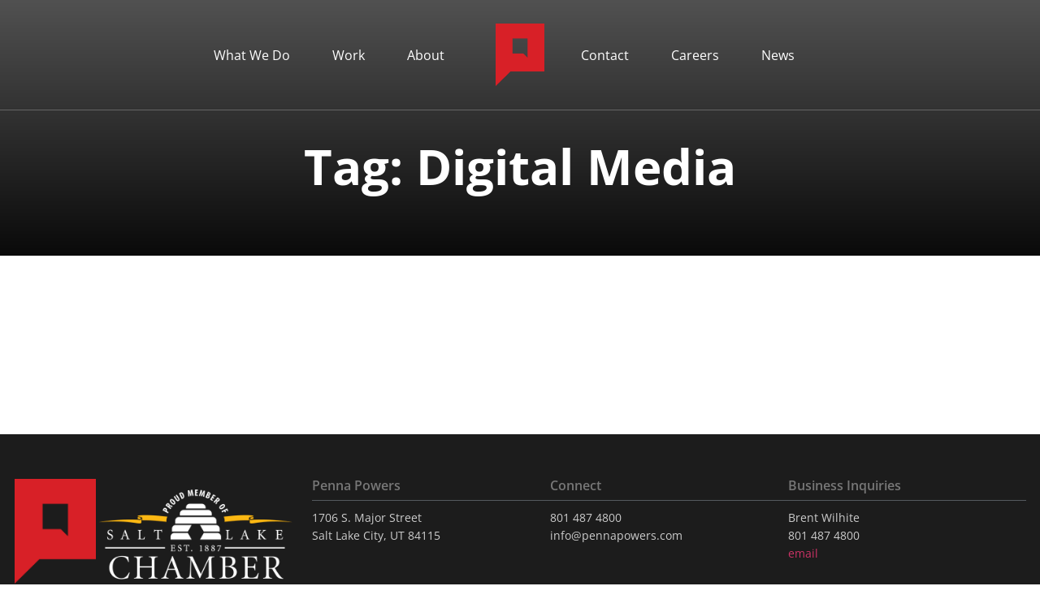

--- FILE ---
content_type: text/css
request_url: https://pennapowers.com/wp-content/uploads/elementor/css/post-5.css?ver=1769496008
body_size: 864
content:
.elementor-kit-5{--e-global-color-primary:#565656;--e-global-color-secondary:#54595F;--e-global-color-text:#565656;--e-global-color-accent:#D82027;--e-global-color-dd0b1e9:#1C1C1C;--e-global-color-8c0536c:#252525;--e-global-color-ab2969f:#FFFFFF;--e-global-color-0173d44:#00000000;--e-global-color-f80f86a:#777777;--e-global-color-a6dde50:#CCCCCC;--e-global-color-622b552:#0000001F;--e-global-color-f91308a:#E5E5E5;--e-global-typography-primary-font-family:"Open Sans";--e-global-typography-primary-font-weight:600;--e-global-typography-secondary-font-family:"Open Sans";--e-global-typography-secondary-font-weight:300;--e-global-typography-secondary-line-height:1.94em;--e-global-typography-text-font-family:"Open Sans";--e-global-typography-text-font-weight:400;--e-global-typography-text-line-height:1.6em;--e-global-typography-accent-font-family:"Open Sans";--e-global-typography-accent-font-weight:500;--e-global-typography-21e88a9-font-family:"Open Sans";--e-global-typography-21e88a9-font-size:14px;--e-global-typography-02df4c5-font-family:"Open Sans";--e-global-typography-02df4c5-font-size:60px;--e-global-typography-02df4c5-font-weight:700;--e-global-typography-02df4c5-line-height:1em;--e-global-typography-5a12b95-font-family:"Open Sans";--e-global-typography-5a12b95-font-size:20px;--e-global-typography-5a12b95-font-weight:normal;--e-global-typography-5886a67-font-family:"Open Sans";--e-global-typography-5886a67-font-size:32px;--e-global-typography-5886a67-font-weight:300;--e-global-typography-5886a67-line-height:1.1em;--e-global-typography-bdf41df-font-family:"Open Sans";--e-global-typography-bdf41df-font-size:30px;--e-global-typography-bdf41df-font-weight:300;--e-global-typography-b834b0e-font-family:"Open Sans";--e-global-typography-b834b0e-font-size:16px;--e-global-typography-b834b0e-font-weight:600;font-family:var( --e-global-typography-secondary-font-family ), Sans-serif;font-weight:var( --e-global-typography-secondary-font-weight );line-height:var( --e-global-typography-secondary-line-height );}.elementor-kit-5 e-page-transition{background-color:#FFBC7D;}.elementor-kit-5 h1{font-family:var( --e-global-typography-02df4c5-font-family ), Sans-serif;font-size:var( --e-global-typography-02df4c5-font-size );font-weight:var( --e-global-typography-02df4c5-font-weight );line-height:var( --e-global-typography-02df4c5-line-height );}.elementor-kit-5 h2{font-family:var( --e-global-typography-5886a67-font-family ), Sans-serif;font-size:var( --e-global-typography-5886a67-font-size );font-weight:var( --e-global-typography-5886a67-font-weight );line-height:var( --e-global-typography-5886a67-line-height );}.elementor-kit-5 h3{font-family:var( --e-global-typography-5886a67-font-family ), Sans-serif;font-size:var( --e-global-typography-5886a67-font-size );font-weight:var( --e-global-typography-5886a67-font-weight );line-height:var( --e-global-typography-5886a67-line-height );}.elementor-kit-5 h5{font-family:var( --e-global-typography-5a12b95-font-family ), Sans-serif;font-size:var( --e-global-typography-5a12b95-font-size );font-weight:var( --e-global-typography-5a12b95-font-weight );}.elementor-kit-5 h6{font-family:var( --e-global-typography-b834b0e-font-family ), Sans-serif;font-size:var( --e-global-typography-b834b0e-font-size );font-weight:var( --e-global-typography-b834b0e-font-weight );}.elementor-section.elementor-section-boxed > .elementor-container{max-width:1245px;}.e-con{--container-max-width:1245px;}.elementor-widget:not(:last-child){margin-block-end:20px;}.elementor-element{--widgets-spacing:20px 20px;--widgets-spacing-row:20px;--widgets-spacing-column:20px;}{}h1.entry-title{display:var(--page-title-display);}.site-header .site-branding{flex-direction:column;align-items:stretch;}.site-header{padding-inline-end:0px;padding-inline-start:0px;}.site-footer .site-branding{flex-direction:column;align-items:stretch;}@media(max-width:1024px){.elementor-kit-5{line-height:var( --e-global-typography-secondary-line-height );}.elementor-kit-5 h1{font-size:var( --e-global-typography-02df4c5-font-size );line-height:var( --e-global-typography-02df4c5-line-height );}.elementor-kit-5 h2{font-size:var( --e-global-typography-5886a67-font-size );line-height:var( --e-global-typography-5886a67-line-height );}.elementor-kit-5 h3{font-size:var( --e-global-typography-5886a67-font-size );line-height:var( --e-global-typography-5886a67-line-height );}.elementor-kit-5 h5{font-size:var( --e-global-typography-5a12b95-font-size );}.elementor-kit-5 h6{font-size:var( --e-global-typography-b834b0e-font-size );}.elementor-section.elementor-section-boxed > .elementor-container{max-width:1024px;}.e-con{--container-max-width:1024px;}}@media(max-width:767px){.elementor-kit-5{line-height:var( --e-global-typography-secondary-line-height );}.elementor-kit-5 h1{font-size:var( --e-global-typography-02df4c5-font-size );line-height:var( --e-global-typography-02df4c5-line-height );}.elementor-kit-5 h2{font-size:var( --e-global-typography-5886a67-font-size );line-height:var( --e-global-typography-5886a67-line-height );}.elementor-kit-5 h3{font-size:var( --e-global-typography-5886a67-font-size );line-height:var( --e-global-typography-5886a67-line-height );}.elementor-kit-5 h5{font-size:var( --e-global-typography-5a12b95-font-size );}.elementor-kit-5 h6{font-size:var( --e-global-typography-b834b0e-font-size );}.elementor-section.elementor-section-boxed > .elementor-container{max-width:767px;}.e-con{--container-max-width:767px;}}/* Start Custom Fonts CSS */@font-face {
	font-family: 'Open Sans';
	font-style: normal;
	font-weight: normal;
	font-display: auto;
	src: url('https://pennapowers.com/wp-content/uploads/2024/01/open-sans-v40-latin-regular.woff2') format('woff2'),
		url('https://pennapowers.com/wp-content/uploads/2024/01/open-sans-v40-latin-regular.ttf') format('truetype');
}
@font-face {
	font-family: 'Open Sans';
	font-style: normal;
	font-weight: 300;
	font-display: auto;
	src: url('https://pennapowers.com/wp-content/uploads/2024/01/open-sans-v40-latin-300.woff2') format('woff2'),
		url('https://pennapowers.com/wp-content/uploads/2024/01/open-sans-v40-latin-300.ttf') format('truetype');
}
@font-face {
	font-family: 'Open Sans';
	font-style: normal;
	font-weight: 700;
	font-display: auto;
	src: url('https://pennapowers.com/wp-content/uploads/2024/01/open-sans-v40-latin-700.woff2') format('woff2'),
		url('https://pennapowers.com/wp-content/uploads/2024/01/open-sans-v40-latin-700.ttf') format('truetype');
}
@font-face {
	font-family: 'Open Sans';
	font-style: normal;
	font-weight: 600;
	font-display: auto;
	src: url('https://pennapowers.com/wp-content/uploads/2024/01/open-sans-v40-latin-600.woff2') format('woff2'),
		url('https://pennapowers.com/wp-content/uploads/2024/01/open-sans-v40-latin-600.ttf') format('truetype');
}
@font-face {
	font-family: 'Open Sans';
	font-style: italic;
	font-weight: normal;
	font-display: auto;
	src: url('https://pennapowers.com/wp-content/uploads/2024/01/open-sans-v40-latin-italic.woff2') format('woff2'),
		url('https://pennapowers.com/wp-content/uploads/2024/01/open-sans-v40-latin-italic.ttf') format('truetype');
}
/* End Custom Fonts CSS */

--- FILE ---
content_type: text/css
request_url: https://pennapowers.com/wp-content/uploads/elementor/css/post-39.css?ver=1769496450
body_size: 1323
content:
.elementor-39 .elementor-element.elementor-element-5d5f8fa6{--display:flex;--position:absolute;--flex-direction:row;--container-widget-width:calc( ( 1 - var( --container-widget-flex-grow ) ) * 100% );--container-widget-height:100%;--container-widget-flex-grow:1;--container-widget-align-self:stretch;--flex-wrap-mobile:wrap;--justify-content:center;--align-items:center;--gap:5% 5%;--row-gap:5%;--column-gap:5%;border-style:solid;--border-style:solid;border-width:0px 0px 1px 0px;--border-top-width:0px;--border-right-width:0px;--border-bottom-width:1px;--border-left-width:0px;border-color:#FFFFFF40;--border-color:#FFFFFF40;--margin-top:0px;--margin-bottom:0px;--margin-left:0px;--margin-right:0px;top:0px;--z-index:99;}.elementor-39 .elementor-element.elementor-element-5d5f8fa6:not(.elementor-motion-effects-element-type-background), .elementor-39 .elementor-element.elementor-element-5d5f8fa6 > .elementor-motion-effects-container > .elementor-motion-effects-layer{background-color:var( --e-global-color-0173d44 );}.elementor-39 .elementor-element.elementor-element-5d5f8fa6.e-con{--flex-grow:1;--flex-shrink:0;}body:not(.rtl) .elementor-39 .elementor-element.elementor-element-5d5f8fa6{left:0px;}body.rtl .elementor-39 .elementor-element.elementor-element-5d5f8fa6{right:0px;}.elementor-39 .elementor-element.elementor-element-5e9f6ac{--display:flex;--flex-direction:row;--container-widget-width:calc( ( 1 - var( --container-widget-flex-grow ) ) * 100% );--container-widget-height:100%;--container-widget-flex-grow:1;--container-widget-align-self:stretch;--flex-wrap-mobile:wrap;--justify-content:center;--align-items:center;}.elementor-widget-theme-site-logo .widget-image-caption{color:var( --e-global-color-text );font-family:var( --e-global-typography-text-font-family ), Sans-serif;font-weight:var( --e-global-typography-text-font-weight );line-height:var( --e-global-typography-text-line-height );}.elementor-39 .elementor-element.elementor-element-229db17{z-index:10;}.elementor-39 .elementor-element.elementor-element-229db17 img{width:60px;}.elementor-widget-nav-menu .elementor-nav-menu .elementor-item{font-family:var( --e-global-typography-primary-font-family ), Sans-serif;font-weight:var( --e-global-typography-primary-font-weight );}.elementor-widget-nav-menu .elementor-nav-menu--main .elementor-item{color:var( --e-global-color-text );fill:var( --e-global-color-text );}.elementor-widget-nav-menu .elementor-nav-menu--main .elementor-item:hover,
					.elementor-widget-nav-menu .elementor-nav-menu--main .elementor-item.elementor-item-active,
					.elementor-widget-nav-menu .elementor-nav-menu--main .elementor-item.highlighted,
					.elementor-widget-nav-menu .elementor-nav-menu--main .elementor-item:focus{color:var( --e-global-color-accent );fill:var( --e-global-color-accent );}.elementor-widget-nav-menu .elementor-nav-menu--main:not(.e--pointer-framed) .elementor-item:before,
					.elementor-widget-nav-menu .elementor-nav-menu--main:not(.e--pointer-framed) .elementor-item:after{background-color:var( --e-global-color-accent );}.elementor-widget-nav-menu .e--pointer-framed .elementor-item:before,
					.elementor-widget-nav-menu .e--pointer-framed .elementor-item:after{border-color:var( --e-global-color-accent );}.elementor-widget-nav-menu{--e-nav-menu-divider-color:var( --e-global-color-text );}.elementor-widget-nav-menu .elementor-nav-menu--dropdown .elementor-item, .elementor-widget-nav-menu .elementor-nav-menu--dropdown  .elementor-sub-item{font-family:var( --e-global-typography-accent-font-family ), Sans-serif;font-weight:var( --e-global-typography-accent-font-weight );}.elementor-39 .elementor-element.elementor-element-783c5c0 > .elementor-widget-container{margin:0px 0px 0px -40px;}.elementor-39 .elementor-element.elementor-element-783c5c0 .elementor-menu-toggle{margin:0 auto;}.elementor-39 .elementor-element.elementor-element-783c5c0 .elementor-nav-menu .elementor-item{font-family:"Open Sans", Sans-serif;font-size:16px;font-weight:400;text-transform:none;font-style:normal;text-decoration:none;line-height:1.9em;letter-spacing:0px;}.elementor-39 .elementor-element.elementor-element-783c5c0 .elementor-nav-menu--main .elementor-item{color:var( --e-global-color-ab2969f );fill:var( --e-global-color-ab2969f );padding-left:16px;padding-right:16px;}.elementor-39 .elementor-element.elementor-element-783c5c0{--e-nav-menu-horizontal-menu-item-margin:calc( 20px / 2 );}.elementor-39 .elementor-element.elementor-element-783c5c0 .elementor-nav-menu--main:not(.elementor-nav-menu--layout-horizontal) .elementor-nav-menu > li:not(:last-child){margin-bottom:20px;}.elementor-39 .elementor-element.elementor-element-783c5c0 .elementor-nav-menu--dropdown a, .elementor-39 .elementor-element.elementor-element-783c5c0 .elementor-menu-toggle{color:var( --e-global-color-ab2969f );fill:var( --e-global-color-ab2969f );}.elementor-39 .elementor-element.elementor-element-783c5c0 .elementor-nav-menu--dropdown{background-color:var( --e-global-color-dd0b1e9 );}.elementor-39 .elementor-element.elementor-element-783c5c0 div.elementor-menu-toggle{color:var( --e-global-color-ab2969f );}.elementor-39 .elementor-element.elementor-element-783c5c0 div.elementor-menu-toggle svg{fill:var( --e-global-color-ab2969f );}.elementor-theme-builder-content-area{height:400px;}.elementor-location-header:before, .elementor-location-footer:before{content:"";display:table;clear:both;}@media(min-width:768px){.elementor-39 .elementor-element.elementor-element-5d5f8fa6{--width:100%;}}@media(max-width:1024px){.elementor-39 .elementor-element.elementor-element-5d5f8fa6{--gap:2% 2%;--row-gap:2%;--column-gap:2%;--padding-top:0%;--padding-bottom:0%;--padding-left:3%;--padding-right:3%;}.elementor-widget-theme-site-logo .widget-image-caption{line-height:var( --e-global-typography-text-line-height );}.elementor-39 .elementor-element.elementor-element-229db17.elementor-element{--flex-grow:1;--flex-shrink:0;}.elementor-39 .elementor-element.elementor-element-229db17{text-align:start;}.elementor-39 .elementor-element.elementor-element-229db17 img{width:39px;}.elementor-39 .elementor-element.elementor-element-783c5c0 > .elementor-widget-container{margin:0px 0px 0px 0px;}.elementor-39 .elementor-element.elementor-element-783c5c0 .elementor-nav-menu .elementor-item{font-size:14px;}.elementor-39 .elementor-element.elementor-element-783c5c0{--nav-menu-icon-size:30px;}}@media(max-width:767px){.elementor-widget-theme-site-logo .widget-image-caption{line-height:var( --e-global-typography-text-line-height );}.elementor-39 .elementor-element.elementor-element-783c5c0 .elementor-nav-menu--dropdown a{padding-left:30px;padding-right:30px;}.elementor-39 .elementor-element.elementor-element-783c5c0 .elementor-nav-menu--main > .elementor-nav-menu > li > .elementor-nav-menu--dropdown, .elementor-39 .elementor-element.elementor-element-783c5c0 .elementor-nav-menu__container.elementor-nav-menu--dropdown{margin-top:10px !important;}.elementor-39 .elementor-element.elementor-element-783c5c0{--nav-menu-icon-size:24px;}}/* Start custom CSS for theme-site-logo, class: .elementor-element-229db17 */@media(min-width:769px){
.elementor-39 .elementor-element.elementor-element-229db17{
    position:absolute;
    left: 50%;
    transform: translateX(-50%);
    
}
    
}/* End custom CSS */
/* Start custom CSS for nav-menu, class: .elementor-element-783c5c0 */.elementor-39 .elementor-element.elementor-element-783c5c0 li.menu-item:nth-of-type(3) {margin-right:116px;}/* End custom CSS */
/* Start Custom Fonts CSS */@font-face {
	font-family: 'Open Sans';
	font-style: normal;
	font-weight: normal;
	font-display: auto;
	src: url('https://pennapowers.com/wp-content/uploads/2024/01/open-sans-v40-latin-regular.woff2') format('woff2'),
		url('https://pennapowers.com/wp-content/uploads/2024/01/open-sans-v40-latin-regular.ttf') format('truetype');
}
@font-face {
	font-family: 'Open Sans';
	font-style: normal;
	font-weight: 300;
	font-display: auto;
	src: url('https://pennapowers.com/wp-content/uploads/2024/01/open-sans-v40-latin-300.woff2') format('woff2'),
		url('https://pennapowers.com/wp-content/uploads/2024/01/open-sans-v40-latin-300.ttf') format('truetype');
}
@font-face {
	font-family: 'Open Sans';
	font-style: normal;
	font-weight: 700;
	font-display: auto;
	src: url('https://pennapowers.com/wp-content/uploads/2024/01/open-sans-v40-latin-700.woff2') format('woff2'),
		url('https://pennapowers.com/wp-content/uploads/2024/01/open-sans-v40-latin-700.ttf') format('truetype');
}
@font-face {
	font-family: 'Open Sans';
	font-style: normal;
	font-weight: 600;
	font-display: auto;
	src: url('https://pennapowers.com/wp-content/uploads/2024/01/open-sans-v40-latin-600.woff2') format('woff2'),
		url('https://pennapowers.com/wp-content/uploads/2024/01/open-sans-v40-latin-600.ttf') format('truetype');
}
@font-face {
	font-family: 'Open Sans';
	font-style: italic;
	font-weight: normal;
	font-display: auto;
	src: url('https://pennapowers.com/wp-content/uploads/2024/01/open-sans-v40-latin-italic.woff2') format('woff2'),
		url('https://pennapowers.com/wp-content/uploads/2024/01/open-sans-v40-latin-italic.ttf') format('truetype');
}
/* End Custom Fonts CSS */

--- FILE ---
content_type: text/css
request_url: https://pennapowers.com/wp-content/uploads/elementor/css/post-17.css?ver=1769496010
body_size: 1477
content:
.elementor-17 .elementor-element.elementor-element-b3bf0a2{--display:flex;--flex-direction:row;--container-widget-width:calc( ( 1 - var( --container-widget-flex-grow ) ) * 100% );--container-widget-height:100%;--container-widget-flex-grow:1;--container-widget-align-self:stretch;--flex-wrap-mobile:wrap;--align-items:stretch;--gap:30px 30px;--row-gap:30px;--column-gap:30px;--padding-top:55px;--padding-bottom:55px;--padding-left:0px;--padding-right:0px;}.elementor-17 .elementor-element.elementor-element-b3bf0a2:not(.elementor-motion-effects-element-type-background), .elementor-17 .elementor-element.elementor-element-b3bf0a2 > .elementor-motion-effects-container > .elementor-motion-effects-layer{background-color:var( --e-global-color-dd0b1e9 );}.elementor-17 .elementor-element.elementor-element-7613ea56{--display:flex;--flex-direction:row;--container-widget-width:calc( ( 1 - var( --container-widget-flex-grow ) ) * 100% );--container-widget-height:100%;--container-widget-flex-grow:1;--container-widget-align-self:stretch;--flex-wrap-mobile:wrap;--justify-content:space-between;--align-items:flex-start;--gap:40px 40px;--row-gap:40px;--column-gap:40px;--margin-top:0px;--margin-bottom:0px;--margin-left:0px;--margin-right:20px;--padding-top:0px;--padding-bottom:0px;--padding-left:0px;--padding-right:0px;}.elementor-17 .elementor-element.elementor-element-7613ea56.e-con{--align-self:flex-start;--flex-grow:0;--flex-shrink:0;}.elementor-widget-image .widget-image-caption{color:var( --e-global-color-text );font-family:var( --e-global-typography-text-font-family ), Sans-serif;font-weight:var( --e-global-typography-text-font-weight );line-height:var( --e-global-typography-text-line-height );}.elementor-17 .elementor-element.elementor-element-44947071{width:auto;max-width:auto;text-align:end;}.elementor-17 .elementor-element.elementor-element-44947071.elementor-element{--flex-grow:0;--flex-shrink:0;}.elementor-17 .elementor-element.elementor-element-44947071 img{width:100px;}.elementor-17 .elementor-element.elementor-element-61df9049 img{width:300px;}.elementor-17 .elementor-element.elementor-element-65b66b51{--display:flex;--flex-direction:column;--container-widget-width:100%;--container-widget-height:initial;--container-widget-flex-grow:0;--container-widget-align-self:initial;--flex-wrap-mobile:wrap;--padding-top:0px;--padding-bottom:0px;--padding-left:0px;--padding-right:0px;}.elementor-widget-heading .elementor-heading-title{font-family:var( --e-global-typography-primary-font-family ), Sans-serif;font-weight:var( --e-global-typography-primary-font-weight );color:var( --e-global-color-primary );}.elementor-17 .elementor-element.elementor-element-151c9efc .elementor-heading-title{color:var( --e-global-color-f80f86a );}.elementor-widget-divider{--divider-color:var( --e-global-color-secondary );}.elementor-widget-divider .elementor-divider__text{color:var( --e-global-color-secondary );font-family:var( --e-global-typography-secondary-font-family ), Sans-serif;font-weight:var( --e-global-typography-secondary-font-weight );line-height:var( --e-global-typography-secondary-line-height );}.elementor-widget-divider.elementor-view-stacked .elementor-icon{background-color:var( --e-global-color-secondary );}.elementor-widget-divider.elementor-view-framed .elementor-icon, .elementor-widget-divider.elementor-view-default .elementor-icon{color:var( --e-global-color-secondary );border-color:var( --e-global-color-secondary );}.elementor-widget-divider.elementor-view-framed .elementor-icon, .elementor-widget-divider.elementor-view-default .elementor-icon svg{fill:var( --e-global-color-secondary );}.elementor-17 .elementor-element.elementor-element-24981357{--divider-border-style:solid;--divider-color:var( --e-global-color-secondary );--divider-border-width:1px;}.elementor-17 .elementor-element.elementor-element-24981357 .elementor-divider-separator{width:100%;}.elementor-17 .elementor-element.elementor-element-24981357 .elementor-divider{padding-block-start:10px;padding-block-end:10px;}.elementor-widget-text-editor{font-family:var( --e-global-typography-text-font-family ), Sans-serif;font-weight:var( --e-global-typography-text-font-weight );line-height:var( --e-global-typography-text-line-height );color:var( --e-global-color-text );}.elementor-widget-text-editor.elementor-drop-cap-view-stacked .elementor-drop-cap{background-color:var( --e-global-color-primary );}.elementor-widget-text-editor.elementor-drop-cap-view-framed .elementor-drop-cap, .elementor-widget-text-editor.elementor-drop-cap-view-default .elementor-drop-cap{color:var( --e-global-color-primary );border-color:var( --e-global-color-primary );}.elementor-17 .elementor-element.elementor-element-6882a203{font-family:var( --e-global-typography-21e88a9-font-family ), Sans-serif;font-size:var( --e-global-typography-21e88a9-font-size );color:var( --e-global-color-a6dde50 );}.elementor-17 .elementor-element.elementor-element-3b47f122{--display:flex;--flex-direction:column;--container-widget-width:100%;--container-widget-height:initial;--container-widget-flex-grow:0;--container-widget-align-self:initial;--flex-wrap-mobile:wrap;--padding-top:0px;--padding-bottom:0px;--padding-left:0px;--padding-right:0px;}.elementor-17 .elementor-element.elementor-element-426d8d7b .elementor-heading-title{color:var( --e-global-color-f80f86a );}.elementor-17 .elementor-element.elementor-element-5b4befd4{--divider-border-style:solid;--divider-color:var( --e-global-color-secondary );--divider-border-width:1px;}.elementor-17 .elementor-element.elementor-element-5b4befd4 .elementor-divider-separator{width:100%;}.elementor-17 .elementor-element.elementor-element-5b4befd4 .elementor-divider{padding-block-start:10px;padding-block-end:10px;}.elementor-17 .elementor-element.elementor-element-277bc81f{font-family:var( --e-global-typography-21e88a9-font-family ), Sans-serif;font-size:var( --e-global-typography-21e88a9-font-size );color:var( --e-global-color-a6dde50 );}.elementor-17 .elementor-element.elementor-element-51c0e4e7{--display:flex;--flex-direction:column;--container-widget-width:100%;--container-widget-height:initial;--container-widget-flex-grow:0;--container-widget-align-self:initial;--flex-wrap-mobile:wrap;--padding-top:0px;--padding-bottom:0px;--padding-left:0px;--padding-right:0px;}.elementor-17 .elementor-element.elementor-element-408520ca .elementor-heading-title{color:var( --e-global-color-f80f86a );}.elementor-17 .elementor-element.elementor-element-1963dd99{--divider-border-style:solid;--divider-color:var( --e-global-color-secondary );--divider-border-width:1px;}.elementor-17 .elementor-element.elementor-element-1963dd99 .elementor-divider-separator{width:100%;}.elementor-17 .elementor-element.elementor-element-1963dd99 .elementor-divider{padding-block-start:10px;padding-block-end:10px;}.elementor-17 .elementor-element.elementor-element-1bb99d0a{font-family:var( --e-global-typography-21e88a9-font-family ), Sans-serif;font-size:var( --e-global-typography-21e88a9-font-size );color:var( --e-global-color-a6dde50 );}.elementor-17 .elementor-element.elementor-element-2817a1d5{--display:flex;--min-height:45px;--flex-direction:row;--container-widget-width:calc( ( 1 - var( --container-widget-flex-grow ) ) * 100% );--container-widget-height:100%;--container-widget-flex-grow:1;--container-widget-align-self:stretch;--flex-wrap-mobile:wrap;--justify-content:space-between;--align-items:center;--gap:0px 0px;--row-gap:0px;--column-gap:0px;--padding-top:0%;--padding-bottom:0%;--padding-left:10%;--padding-right:10%;}.elementor-17 .elementor-element.elementor-element-2817a1d5:not(.elementor-motion-effects-element-type-background), .elementor-17 .elementor-element.elementor-element-2817a1d5 > .elementor-motion-effects-container > .elementor-motion-effects-layer{background-color:var( --e-global-color-8c0536c );}.elementor-17 .elementor-element.elementor-element-45ff20f4{text-align:center;}.elementor-17 .elementor-element.elementor-element-45ff20f4 .elementor-heading-title{font-family:"Open Sans", Sans-serif;font-size:12px;font-weight:300;-webkit-text-stroke-color:#000;stroke:#000;text-shadow:0px 0px 10px rgba(0,0,0,0.3);color:var( --e-global-color-a6dde50 );}.elementor-17 .elementor-element.elementor-element-6cba596d{--grid-template-columns:repeat(0, auto);--icon-size:20px;--grid-column-gap:18px;--grid-row-gap:0px;}.elementor-17 .elementor-element.elementor-element-6cba596d .elementor-widget-container{text-align:center;}.elementor-17 .elementor-element.elementor-element-6cba596d .elementor-social-icon{background-color:var( --e-global-color-0173d44 );--icon-padding:0em;}.elementor-17 .elementor-element.elementor-element-6cba596d .elementor-social-icon i{color:var( --e-global-color-a6dde50 );}.elementor-17 .elementor-element.elementor-element-6cba596d .elementor-social-icon svg{fill:var( --e-global-color-a6dde50 );}.elementor-theme-builder-content-area{height:400px;}.elementor-location-header:before, .elementor-location-footer:before{content:"";display:table;clear:both;}@media(max-width:1024px){.elementor-17 .elementor-element.elementor-element-b3bf0a2{--flex-direction:row-reverse;--container-widget-width:calc( ( 1 - var( --container-widget-flex-grow ) ) * 100% );--container-widget-height:100%;--container-widget-flex-grow:1;--container-widget-align-self:stretch;--flex-wrap-mobile:wrap-reverse;--justify-content:center;--align-items:stretch;--flex-wrap:wrap;--padding-top:5%;--padding-bottom:5%;--padding-left:0%;--padding-right:0%;}.elementor-17 .elementor-element.elementor-element-7613ea56{--gap:30px 30px;--row-gap:30px;--column-gap:30px;--margin-top:8%;--margin-bottom:0%;--margin-left:0%;--margin-right:0%;--padding-top:0%;--padding-bottom:0%;--padding-left:5%;--padding-right:5%;}.elementor-17 .elementor-element.elementor-element-7613ea56.e-con{--align-self:center;--order:99999 /* order end hack */;--flex-grow:1;--flex-shrink:0;}.elementor-widget-image .widget-image-caption{line-height:var( --e-global-typography-text-line-height );}.elementor-17 .elementor-element.elementor-element-61df9049 img{width:auto;height:130px;}.elementor-17 .elementor-element.elementor-element-65b66b51.e-con{--flex-grow:0;--flex-shrink:0;}.elementor-widget-divider .elementor-divider__text{line-height:var( --e-global-typography-secondary-line-height );}.elementor-widget-text-editor{line-height:var( --e-global-typography-text-line-height );}.elementor-17 .elementor-element.elementor-element-6882a203{font-size:var( --e-global-typography-21e88a9-font-size );}.elementor-17 .elementor-element.elementor-element-3b47f122.e-con{--flex-grow:0;--flex-shrink:0;}.elementor-17 .elementor-element.elementor-element-277bc81f{font-size:var( --e-global-typography-21e88a9-font-size );}.elementor-17 .elementor-element.elementor-element-51c0e4e7{--padding-top:0%;--padding-bottom:0%;--padding-left:0%;--padding-right:0%;}.elementor-17 .elementor-element.elementor-element-51c0e4e7.e-con{--flex-grow:0;--flex-shrink:1;}.elementor-17 .elementor-element.elementor-element-1bb99d0a{font-size:var( --e-global-typography-21e88a9-font-size );}.elementor-17 .elementor-element.elementor-element-2817a1d5{--padding-top:0%;--padding-bottom:0%;--padding-left:5%;--padding-right:5%;}}@media(max-width:767px){.elementor-17 .elementor-element.elementor-element-b3bf0a2{--padding-top:20%;--padding-bottom:20%;--padding-left:5%;--padding-right:5%;}.elementor-17 .elementor-element.elementor-element-7613ea56{--justify-content:center;--align-items:center;--container-widget-width:calc( ( 1 - var( --container-widget-flex-grow ) ) * 100% );--gap:10px 10px;--row-gap:10px;--column-gap:10px;--margin-top:5%;--margin-bottom:0%;--margin-left:0%;--margin-right:0%;--padding-top:0px;--padding-bottom:0px;--padding-left:0px;--padding-right:0px;}.elementor-widget-image .widget-image-caption{line-height:var( --e-global-typography-text-line-height );}.elementor-17 .elementor-element.elementor-element-65b66b51{--width:50%;}.elementor-17 .elementor-element.elementor-element-65b66b51.e-con{--flex-grow:1;--flex-shrink:0;}.elementor-widget-divider .elementor-divider__text{line-height:var( --e-global-typography-secondary-line-height );}.elementor-widget-text-editor{line-height:var( --e-global-typography-text-line-height );}.elementor-17 .elementor-element.elementor-element-6882a203{font-size:var( --e-global-typography-21e88a9-font-size );}.elementor-17 .elementor-element.elementor-element-3b47f122{--width:50%;}.elementor-17 .elementor-element.elementor-element-3b47f122.e-con{--flex-grow:1;--flex-shrink:0;}.elementor-17 .elementor-element.elementor-element-277bc81f{font-size:var( --e-global-typography-21e88a9-font-size );}.elementor-17 .elementor-element.elementor-element-51c0e4e7{--margin-top:0%;--margin-bottom:0%;--margin-left:0%;--margin-right:0%;--padding-top:0px;--padding-bottom:0px;--padding-left:0px;--padding-right:0px;}.elementor-17 .elementor-element.elementor-element-51c0e4e7.e-con{--order:-99999 /* order start hack */;}.elementor-17 .elementor-element.elementor-element-1bb99d0a{font-size:var( --e-global-typography-21e88a9-font-size );}}@media(min-width:768px){.elementor-17 .elementor-element.elementor-element-7613ea56{--width:346px;}}@media(max-width:1024px) and (min-width:768px){.elementor-17 .elementor-element.elementor-element-7613ea56{--width:100%;}.elementor-17 .elementor-element.elementor-element-65b66b51{--width:30%;}.elementor-17 .elementor-element.elementor-element-3b47f122{--width:30%;}.elementor-17 .elementor-element.elementor-element-51c0e4e7{--width:30%;}}

--- FILE ---
content_type: text/css
request_url: https://pennapowers.com/wp-content/uploads/elementor/css/post-21942.css?ver=1769496450
body_size: 395
content:
.elementor-21942 .elementor-element.elementor-element-ef9b542{--display:flex;--padding-top:0px;--padding-bottom:0px;--padding-left:0px;--padding-right:0px;}.elementor-21942 .elementor-element.elementor-element-eb0c011{--display:flex;--flex-direction:column;--container-widget-width:100%;--container-widget-height:initial;--container-widget-flex-grow:0;--container-widget-align-self:initial;--flex-wrap-mobile:wrap;--padding-top:135px;--padding-bottom:80px;--padding-left:0px;--padding-right:0px;}.elementor-21942 .elementor-element.elementor-element-eb0c011:not(.elementor-motion-effects-element-type-background), .elementor-21942 .elementor-element.elementor-element-eb0c011 > .elementor-motion-effects-container > .elementor-motion-effects-layer{background-color:transparent;background-image:linear-gradient(180deg, #515151 0%, #0A0A0A 100%);}.elementor-21942 .elementor-element.elementor-element-3fdf0d7{--spacer-size:40px;}.elementor-widget-theme-archive-title .elementor-heading-title{font-family:var( --e-global-typography-primary-font-family ), Sans-serif;font-weight:var( --e-global-typography-primary-font-weight );color:var( --e-global-color-primary );}.elementor-21942 .elementor-element.elementor-element-a5f7b5a{text-align:center;}.elementor-21942 .elementor-element.elementor-element-a5f7b5a .elementor-heading-title{font-family:"Open Sans", Sans-serif;font-size:60px;font-weight:700;color:var( --e-global-color-ab2969f );}.elementor-21942 .elementor-element.elementor-element-932e13b{--display:flex;--padding-top:80px;--padding-bottom:80px;--padding-left:0px;--padding-right:0px;}.elementor-widget-loop-grid .elementor-button{background-color:var( --e-global-color-accent );font-family:var( --e-global-typography-accent-font-family ), Sans-serif;font-weight:var( --e-global-typography-accent-font-weight );}.elementor-widget-loop-grid .elementor-pagination{font-family:var( --e-global-typography-secondary-font-family ), Sans-serif;font-weight:var( --e-global-typography-secondary-font-weight );line-height:var( --e-global-typography-secondary-line-height );}.elementor-widget-loop-grid .e-load-more-message{font-family:var( --e-global-typography-secondary-font-family ), Sans-serif;font-weight:var( --e-global-typography-secondary-font-weight );line-height:var( --e-global-typography-secondary-line-height );}.elementor-21942 .elementor-element.elementor-element-1753c04{--grid-columns:3;--grid-row-gap:30px;--load-more-message-color:var( --e-global-color-secondary );--load-more-spinner-color:var( --e-global-color-accent );--grid-column-gap:30px;}@media(max-width:1024px){.elementor-widget-loop-grid .elementor-pagination{line-height:var( --e-global-typography-secondary-line-height );}.elementor-widget-loop-grid .e-load-more-message{line-height:var( --e-global-typography-secondary-line-height );}.elementor-21942 .elementor-element.elementor-element-1753c04{--grid-columns:2;}}@media(max-width:767px){.elementor-widget-loop-grid .elementor-pagination{line-height:var( --e-global-typography-secondary-line-height );}.elementor-widget-loop-grid .e-load-more-message{line-height:var( --e-global-typography-secondary-line-height );}.elementor-21942 .elementor-element.elementor-element-1753c04{--grid-columns:1;}}

--- FILE ---
content_type: text/css
request_url: https://pennapowers.com/wp-content/themes/penna-theme/style.css?ver=2.0.0
body_size: 2234
content:
/* 
Theme Name: PennaPowers Theme
Theme URI: https://github.com/elementor/hello-theme-child/
Description: Child Theme for Elementor theme. Modified for P2 Wesite in 2024
Author: Alex
Author URI: https://penapowers.com/
Template: hello-elementor
Version: 1.0.0
Text Domain: penna-theme
License: GNU General Public License v3 or later.
License URI: https://www.gnu.org/licenses/gpl-3.0.html
Tags: flexible-header, custom-colors, custom-menu, custom-logo, editor-style, featured-images, rtl-language-support, threaded-comments, translation-ready
*/

/* Add your custom styles here */

body{
    overscroll-behavior:none;
}


@media(min-width:768px){
	header.sticky-header {
	--header-height: 136px;
	--shrink-header-to: 0.5;
	--transition-timing: .45s cubic-bezier(.4, 0, .2, 1);
		will-change: min-height;
		min-height: var(--header-height);
		transition: all var(--transition-timing);
}

.penna-logo img{
	will-change: width;
	transition: width var(--transition-timing);
}
.elementor-nav-menu a{
	will-change: padding;
	transition: padding var(--transition-timing);
}

header.sticky-header.elementor-sticky--effects {
	min-height: calc (var(--header-height) * var(--shrink-header-to) );
	background-color:#0B0B0B !important;
}
	header.sticky-header.elementor-sticky--effects .penna-logo img{
	width: 40px;
}

header.sticky-header.elementor-sticky--effects .elementor-nav-menu a { padding-top:5px; padding-bottom:5px; }

header.sticky-header li.menu-item:nth-of-type(3) {
    margin-right: 116px;
}
}


p:last-of-type{
	margin-block-end:0;
}

input[type=date], input[type=email], input[type=number], input[type=password], input[type=search], input[type=tel], input[type=text], input[type=url], textarea {
	    transition: border-color 0.2s ease;
    border-radius: 0;
	background-color: rgba(0,0,0,0.035);
	border:none;
	padding: 16px;
	font-size:14px;
	border-bottom: 2px solid #e0e0e0;
}


body .is-layout-flex.is-nowrap{flex-wrap: nowrap; }
body .is-layout-flex.is-nowrap > * {
	flex-grow:1;
	flex-basis: 100%;
}
body .wp-block-group.width-1-2{
	flex-basis: 50%;
}
body .wp-block-group.width-1-3{
	flex-basis: 30%;
}
body .wp-block-group.width-2-3{
	flex-basis: 70%;
}
body hr.wp-block-separator{border:none; border-bottom:1px solid; opacity:.25; margin:1.5em 0}

.wp-block-image{ box-shadow: rgba(0,0,0,.04) 0 1px 0, rgba(0,0,0,.05) 0 2px 7px, rgba(0,0,0,.06) 0 12px 22px; }

:where(.is-layout-flex) {
    gap: 1.5em;
}

/* Single postfolio block */

.penna-portfolio{
	 transform-style: preserve-3d;
}
.penna-portfolio:after{
	position: absolute;
	content:"";
	inset: 0;
    background-color: rgba(51,51,51,0.5);
	transition: all 0.4s cubic-bezier(0.12, 0.65, 0.4, 1);
	z-index: 1;
	opacity: 0;
	visibility: hidden;
}
.penna-portfolio img {
	min-width: 100%;
	display: block;
	object-fit: cover;
    min-height: 100%;
    aspect-ratio: 1.7;
    object-position: center;
}
.penna-portfolio:hover:after{
	opacity: 1;
	visibility: visible;
}
.penna-portfolio .inner-portfolio-overlay{
	transition: border 0.24s cubic-bezier(0, 0, 0.6, 1), opacity 0s ease;
	position: absolute;
	top: 9%;
    left: 9%;
    bottom: 9%;
	right:9%;
	z-index: 5;
}
.penna-portfolio:not(:hover) .inner-portfolio-overlay{
	border-width: 0 !important;
}
.inner-portfolio-desc {
		padding: 17%;
		position: absolute;
		inset: 0;
		z-index: 100;
		display: flex;
		flex-direction: column;
		flex-wrap: nowrap;
		align-items: center;
		justify-content: center;
		transform: translateZ(70px);		

}


.inner-portfolio-desc .content {
	transition: all 0.4s cubic-bezier(0.12, 0.65, 0.4, 1);
	transform: scale(.8);
	opacity: 0;
}
.penna-portfolio:hover .inner-portfolio-desc * {
	transform: scale(1);
	opacity: 1;
}
.portfolio-heading-title{
	margin-bottom: 5px;
}

/* Blog post navigation */

.penna-post-navigation{
	margin: 0;
	padding: 0;
	list-style: none;
	display: flex;
    flex-wrap: wrap;
    width: 100%;
}
.penna-post-navigation li {
	position: relative;
	overflow: hidden;
	width: 50%;
    line-height: 0;
    height: auto;
    padding: 6% 9%;
    min-height: 300px;
    justify-content: center;
    display: flex;
    align-items: center;
    background-color: #333;
}
.single-button.penna-post-navigation li{
	width: 100%;
}

.blog_next_prev_buttons ul .next-post,.blog_next_prev_buttons ul .previous-post {
    padding: 6% 9%
}

.blog_next_prev_buttons ul .next-post:after,.blog_next_prev_buttons ul .previous-post:after{
    background-color: #0d0d0d;
    position: absolute;
	inset: 0;
    content: '';
    display: block;
    z-index: 1;
    opacity: .35;
    transition: opacity .4s cubic-bezier(.05,.2,.1,1) 0s
}

.blog_next_prev_buttons ul .next-post:hover:after,.blog_next_prev_buttons ul .previous-post:hover:after {
    opacity: .9;
}

.blog_next_prev_buttons li a {
    position: absolute;
    inset: 0;
    z-index: 101;
    display: block;
}
.blog_next_prev_buttons .post-bg-img{
	inset: 0;
    position: absolute;
    background-size: cover;
    background-position: center;
    transition: transform .4s cubic-bezier(.05,.2,.1,1) 0s,opacity .3s ease;
}
.blog_next_prev_buttons li:hover .post-bg-img {
    transform: scale(1.1);
}
.blog_next_prev_buttons span {
    display: block;
    color: #fff;
    margin-bottom: 5px;
	text-align: right;
    position: relative;
}

.blog_next_prev_buttons h3{
	color: #fff;
    position: relative;
    z-index: 100;
	display: block;
	width: 100%;
	transition: transform .4s cubic-bezier(.05,.2,.1,1);
}

.blog_next_prev_buttons .previous-post:hover h3{
	transform: translateX(40px) translateZ(0);
    backface-visibility: hidden;
}
.blog_next_prev_buttons .next-post:hover h3{
    transform: translateX(-40px) translateZ(0);
    backface-visibility: hidden;
}

.blog_next_prev_buttons .line{
	height: 2px;
    width: 45px;
    background-color: #fff;
    position: absolute;
    content: '';
    right: -74px;
    display: block;
    backface-visibility: hidden;
    top: 50%;
    transform: translateY(-50%) translateX(28px) scaleX(0);
    transform-origin: right;
}

.blog_next_prev_buttons .arrow line{
	stroke: #fff;
	stroke-width: 2px;
    stroke-dasharray: 10px;
	stroke-dashoffset: 30px;
}

.blog_next_prev_buttons .previous-post:hover .arrow line{
	animation: rightArrowLineStart .3s cubic-bezier(.05,.2,.1,1) .1s forwards;
    stroke-dashoffset: 40px;
}

.blog_next_prev_buttons .arrow{
	position: absolute;
    backface-visibility: hidden;
    right: -43px;
    top: 50%;
    margin-top: -15px;
    height: 30px;
    width: 40px;
    display: block;	
}
.blog_next_prev_buttons .next-post h3 span{
	text-align: left;
}
.blog_next_prev_buttons .next-post h3 .arrow{
	animation: rightArrowEnd .7s cubic-bezier(0,.2,.1,1) forwards;
}
.blog_next_prev_buttons .next-post:hover h3 .arrow{
	transform: translateX(42px);
	animation: rightArrowStart .4s cubic-bezier(.05,.2,.1,1) forwards;
}
.blog_next_prev_buttons .next-post:hover .arrow line{
    animation: rightArrowLineEnd .4s cubic-bezier(.3,.2,.1,1) .25s forwards;
    stroke-dashoffset: 40px;
}
.blog_next_prev_buttons .next-post .arrow line{
    animation: rightArrowLineStart .3s cubic-bezier(.05,.2,.1,1) .1s forwards;
    stroke-dashoffset: 30px;
}

.blog_next_prev_buttons .next-post .line{
	animation: rightLineEnd .4s cubic-bezier(.05,.2,.1,1) forwards;
	right: -74px;
	transform: translateY(-50%) translateX(28px) scaleX(0);
    transform-origin: right;
}
.blog_next_prev_buttons .next-post:hover .line{
	transform: translateY(-50%) translateX(0) scaleX(1);
    transform-origin: left;
    animation: rightLineStart .4s cubic-bezier(.05,.2,.1,1) forwards;
}


.blog_next_prev_buttons .previous-post:hover h3 .arrow{
	transform: translateX(42px);
}
.blog_next_prev_buttons .previous-post h3 .arrow{
	animation: rightArrowEnd2 .7s cubic-bezier(0,.2,.1,1) forwards;
	transform: translateX(38px) rotate(180deg);
}
.blog_next_prev_buttons .previous-post:hover h3 .arrow{
	animation: rightArrowStart2 .4s cubic-bezier(.05,.2,.1,1) forwards;
}

.blog_next_prev_buttons .previous-post h3 .line{
    transform: translateY(-50%) translateX(-28px) scaleX(0);
	animation: rightLineEnd2 .4s cubic-bezier(.05,.2,.1,1) forwards;
    transform-origin: left;
    left: -74px;
    right: auto;
}
.blog_next_prev_buttons .previous-post:hover h3 .line{
	transform: translateY(-50%) translateX(0) scaleX(1);
    transform-origin: right;
    animation: rightLineStart2 .4s cubic-bezier(.05,.2,.1,1) forwards;
}

.blog_next_prev_buttons .previous-post .arrow{
	left: -43px;
    right: auto;
	animation: rightArrowEnd2 .7s cubic-bezier(0,.2,.1,1) forwards;
	transform: translateX(38px) rotate(180deg);
}



@keyframes rightArrowStart {
    0% {
        transform: translateX(-50px)
    }

    100% {
        transform: translateX(42px)
    }
}

@keyframes rightArrowEnd {
    0% {
        transform: translateX(42px)
    }

    100% {
        transform: translateX(75px)
    }
}

@keyframes rightArrowStart2 {
    0% {
        transform: translateX(50px) rotate(180deg)
    }

    100% {
        transform: translateX(-42px) rotate(180deg)
    }
}

@keyframes rightArrowEnd2 {
    0% {
        transform: translateX(-42px) rotate(180deg)
    }

    100% {
        transform: translateX(-75px) rotate(180deg)
    }
}

@keyframes rightLineStart {
    0% {
        transform: translateY(-50%) translateX(-88px) scaleX(0)
    }

    100% {
        transform: translateY(-50%) translateX(0) scaleX(1)
    }
}

@keyframes rightLineEnd {
    0% {
        transform: translateY(-50%) translateX(0) scaleX(1)
    }

    100% {
        transform: translateY(-50%) translateX(28px) scaleX(0)
    }
}

@keyframes rightLineStart2 {
    0% {
        transform: translateY(-50%) translateX(88px) scaleX(0)
    }

    100% {
        transform: translateY(-50%) translateX(0) scaleX(1)
    }
}

@keyframes rightLineEnd2 {
    0% {
        transform: translateY(-50%) translateX(0) scaleX(1)
    }

    100% {
        transform: translateY(-50%) translateX(-28px) scaleX(0)
    }
}